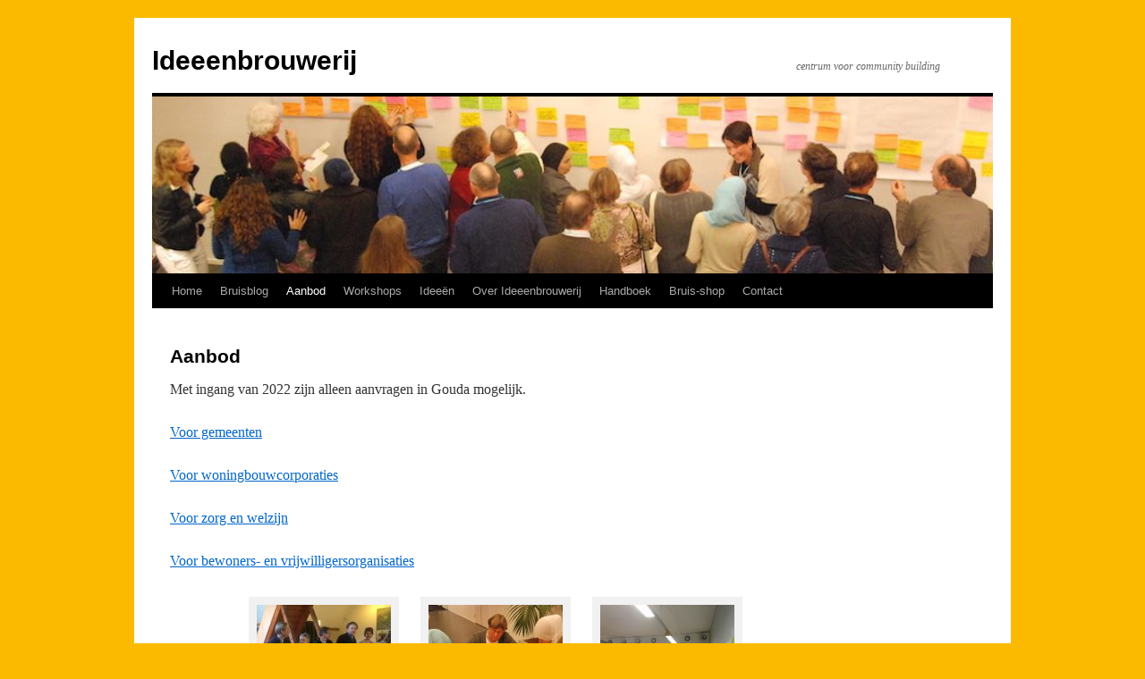

--- FILE ---
content_type: text/html; charset=UTF-8
request_url: http://www.ideeenbrouwerij.nl/aanbod-2/
body_size: 8712
content:
<!DOCTYPE html>
<html lang="nl-NL">
<head>
<meta charset="UTF-8" />
<title>
Aanbod | Ideeenbrouwerij	</title>
<link rel="profile" href="https://gmpg.org/xfn/11" />
<link rel="stylesheet" type="text/css" media="all" href="http://www.ideeenbrouwerij.nl/wp-content/themes/twentyten/style.css?ver=20250415" />
<link rel="pingback" href="http://www.ideeenbrouwerij.nl/xmlrpc.php">
<meta name='robots' content='max-image-preview:large' />
<link rel="alternate" type="application/rss+xml" title="Ideeenbrouwerij &raquo; feed" href="http://www.ideeenbrouwerij.nl/feed/" />
<link rel="alternate" type="application/rss+xml" title="Ideeenbrouwerij &raquo; reacties feed" href="http://www.ideeenbrouwerij.nl/comments/feed/" />
<link rel="alternate" title="oEmbed (JSON)" type="application/json+oembed" href="http://www.ideeenbrouwerij.nl/wp-json/oembed/1.0/embed?url=http%3A%2F%2Fwww.ideeenbrouwerij.nl%2Faanbod-2%2F" />
<link rel="alternate" title="oEmbed (XML)" type="text/xml+oembed" href="http://www.ideeenbrouwerij.nl/wp-json/oembed/1.0/embed?url=http%3A%2F%2Fwww.ideeenbrouwerij.nl%2Faanbod-2%2F&#038;format=xml" />
<style id='wp-img-auto-sizes-contain-inline-css' type='text/css'>
img:is([sizes=auto i],[sizes^="auto," i]){contain-intrinsic-size:3000px 1500px}
/*# sourceURL=wp-img-auto-sizes-contain-inline-css */
</style>
<style id='wp-emoji-styles-inline-css' type='text/css'>

	img.wp-smiley, img.emoji {
		display: inline !important;
		border: none !important;
		box-shadow: none !important;
		height: 1em !important;
		width: 1em !important;
		margin: 0 0.07em !important;
		vertical-align: -0.1em !important;
		background: none !important;
		padding: 0 !important;
	}
/*# sourceURL=wp-emoji-styles-inline-css */
</style>
<style id='wp-block-library-inline-css' type='text/css'>
:root{--wp-block-synced-color:#7a00df;--wp-block-synced-color--rgb:122,0,223;--wp-bound-block-color:var(--wp-block-synced-color);--wp-editor-canvas-background:#ddd;--wp-admin-theme-color:#007cba;--wp-admin-theme-color--rgb:0,124,186;--wp-admin-theme-color-darker-10:#006ba1;--wp-admin-theme-color-darker-10--rgb:0,107,160.5;--wp-admin-theme-color-darker-20:#005a87;--wp-admin-theme-color-darker-20--rgb:0,90,135;--wp-admin-border-width-focus:2px}@media (min-resolution:192dpi){:root{--wp-admin-border-width-focus:1.5px}}.wp-element-button{cursor:pointer}:root .has-very-light-gray-background-color{background-color:#eee}:root .has-very-dark-gray-background-color{background-color:#313131}:root .has-very-light-gray-color{color:#eee}:root .has-very-dark-gray-color{color:#313131}:root .has-vivid-green-cyan-to-vivid-cyan-blue-gradient-background{background:linear-gradient(135deg,#00d084,#0693e3)}:root .has-purple-crush-gradient-background{background:linear-gradient(135deg,#34e2e4,#4721fb 50%,#ab1dfe)}:root .has-hazy-dawn-gradient-background{background:linear-gradient(135deg,#faaca8,#dad0ec)}:root .has-subdued-olive-gradient-background{background:linear-gradient(135deg,#fafae1,#67a671)}:root .has-atomic-cream-gradient-background{background:linear-gradient(135deg,#fdd79a,#004a59)}:root .has-nightshade-gradient-background{background:linear-gradient(135deg,#330968,#31cdcf)}:root .has-midnight-gradient-background{background:linear-gradient(135deg,#020381,#2874fc)}:root{--wp--preset--font-size--normal:16px;--wp--preset--font-size--huge:42px}.has-regular-font-size{font-size:1em}.has-larger-font-size{font-size:2.625em}.has-normal-font-size{font-size:var(--wp--preset--font-size--normal)}.has-huge-font-size{font-size:var(--wp--preset--font-size--huge)}.has-text-align-center{text-align:center}.has-text-align-left{text-align:left}.has-text-align-right{text-align:right}.has-fit-text{white-space:nowrap!important}#end-resizable-editor-section{display:none}.aligncenter{clear:both}.items-justified-left{justify-content:flex-start}.items-justified-center{justify-content:center}.items-justified-right{justify-content:flex-end}.items-justified-space-between{justify-content:space-between}.screen-reader-text{border:0;clip-path:inset(50%);height:1px;margin:-1px;overflow:hidden;padding:0;position:absolute;width:1px;word-wrap:normal!important}.screen-reader-text:focus{background-color:#ddd;clip-path:none;color:#444;display:block;font-size:1em;height:auto;left:5px;line-height:normal;padding:15px 23px 14px;text-decoration:none;top:5px;width:auto;z-index:100000}html :where(.has-border-color){border-style:solid}html :where([style*=border-top-color]){border-top-style:solid}html :where([style*=border-right-color]){border-right-style:solid}html :where([style*=border-bottom-color]){border-bottom-style:solid}html :where([style*=border-left-color]){border-left-style:solid}html :where([style*=border-width]){border-style:solid}html :where([style*=border-top-width]){border-top-style:solid}html :where([style*=border-right-width]){border-right-style:solid}html :where([style*=border-bottom-width]){border-bottom-style:solid}html :where([style*=border-left-width]){border-left-style:solid}html :where(img[class*=wp-image-]){height:auto;max-width:100%}:where(figure){margin:0 0 1em}html :where(.is-position-sticky){--wp-admin--admin-bar--position-offset:var(--wp-admin--admin-bar--height,0px)}@media screen and (max-width:600px){html :where(.is-position-sticky){--wp-admin--admin-bar--position-offset:0px}}

/*# sourceURL=wp-block-library-inline-css */
</style><style id='global-styles-inline-css' type='text/css'>
:root{--wp--preset--aspect-ratio--square: 1;--wp--preset--aspect-ratio--4-3: 4/3;--wp--preset--aspect-ratio--3-4: 3/4;--wp--preset--aspect-ratio--3-2: 3/2;--wp--preset--aspect-ratio--2-3: 2/3;--wp--preset--aspect-ratio--16-9: 16/9;--wp--preset--aspect-ratio--9-16: 9/16;--wp--preset--color--black: #000;--wp--preset--color--cyan-bluish-gray: #abb8c3;--wp--preset--color--white: #fff;--wp--preset--color--pale-pink: #f78da7;--wp--preset--color--vivid-red: #cf2e2e;--wp--preset--color--luminous-vivid-orange: #ff6900;--wp--preset--color--luminous-vivid-amber: #fcb900;--wp--preset--color--light-green-cyan: #7bdcb5;--wp--preset--color--vivid-green-cyan: #00d084;--wp--preset--color--pale-cyan-blue: #8ed1fc;--wp--preset--color--vivid-cyan-blue: #0693e3;--wp--preset--color--vivid-purple: #9b51e0;--wp--preset--color--blue: #0066cc;--wp--preset--color--medium-gray: #666;--wp--preset--color--light-gray: #f1f1f1;--wp--preset--gradient--vivid-cyan-blue-to-vivid-purple: linear-gradient(135deg,rgb(6,147,227) 0%,rgb(155,81,224) 100%);--wp--preset--gradient--light-green-cyan-to-vivid-green-cyan: linear-gradient(135deg,rgb(122,220,180) 0%,rgb(0,208,130) 100%);--wp--preset--gradient--luminous-vivid-amber-to-luminous-vivid-orange: linear-gradient(135deg,rgb(252,185,0) 0%,rgb(255,105,0) 100%);--wp--preset--gradient--luminous-vivid-orange-to-vivid-red: linear-gradient(135deg,rgb(255,105,0) 0%,rgb(207,46,46) 100%);--wp--preset--gradient--very-light-gray-to-cyan-bluish-gray: linear-gradient(135deg,rgb(238,238,238) 0%,rgb(169,184,195) 100%);--wp--preset--gradient--cool-to-warm-spectrum: linear-gradient(135deg,rgb(74,234,220) 0%,rgb(151,120,209) 20%,rgb(207,42,186) 40%,rgb(238,44,130) 60%,rgb(251,105,98) 80%,rgb(254,248,76) 100%);--wp--preset--gradient--blush-light-purple: linear-gradient(135deg,rgb(255,206,236) 0%,rgb(152,150,240) 100%);--wp--preset--gradient--blush-bordeaux: linear-gradient(135deg,rgb(254,205,165) 0%,rgb(254,45,45) 50%,rgb(107,0,62) 100%);--wp--preset--gradient--luminous-dusk: linear-gradient(135deg,rgb(255,203,112) 0%,rgb(199,81,192) 50%,rgb(65,88,208) 100%);--wp--preset--gradient--pale-ocean: linear-gradient(135deg,rgb(255,245,203) 0%,rgb(182,227,212) 50%,rgb(51,167,181) 100%);--wp--preset--gradient--electric-grass: linear-gradient(135deg,rgb(202,248,128) 0%,rgb(113,206,126) 100%);--wp--preset--gradient--midnight: linear-gradient(135deg,rgb(2,3,129) 0%,rgb(40,116,252) 100%);--wp--preset--font-size--small: 13px;--wp--preset--font-size--medium: 20px;--wp--preset--font-size--large: 36px;--wp--preset--font-size--x-large: 42px;--wp--preset--spacing--20: 0.44rem;--wp--preset--spacing--30: 0.67rem;--wp--preset--spacing--40: 1rem;--wp--preset--spacing--50: 1.5rem;--wp--preset--spacing--60: 2.25rem;--wp--preset--spacing--70: 3.38rem;--wp--preset--spacing--80: 5.06rem;--wp--preset--shadow--natural: 6px 6px 9px rgba(0, 0, 0, 0.2);--wp--preset--shadow--deep: 12px 12px 50px rgba(0, 0, 0, 0.4);--wp--preset--shadow--sharp: 6px 6px 0px rgba(0, 0, 0, 0.2);--wp--preset--shadow--outlined: 6px 6px 0px -3px rgb(255, 255, 255), 6px 6px rgb(0, 0, 0);--wp--preset--shadow--crisp: 6px 6px 0px rgb(0, 0, 0);}:where(.is-layout-flex){gap: 0.5em;}:where(.is-layout-grid){gap: 0.5em;}body .is-layout-flex{display: flex;}.is-layout-flex{flex-wrap: wrap;align-items: center;}.is-layout-flex > :is(*, div){margin: 0;}body .is-layout-grid{display: grid;}.is-layout-grid > :is(*, div){margin: 0;}:where(.wp-block-columns.is-layout-flex){gap: 2em;}:where(.wp-block-columns.is-layout-grid){gap: 2em;}:where(.wp-block-post-template.is-layout-flex){gap: 1.25em;}:where(.wp-block-post-template.is-layout-grid){gap: 1.25em;}.has-black-color{color: var(--wp--preset--color--black) !important;}.has-cyan-bluish-gray-color{color: var(--wp--preset--color--cyan-bluish-gray) !important;}.has-white-color{color: var(--wp--preset--color--white) !important;}.has-pale-pink-color{color: var(--wp--preset--color--pale-pink) !important;}.has-vivid-red-color{color: var(--wp--preset--color--vivid-red) !important;}.has-luminous-vivid-orange-color{color: var(--wp--preset--color--luminous-vivid-orange) !important;}.has-luminous-vivid-amber-color{color: var(--wp--preset--color--luminous-vivid-amber) !important;}.has-light-green-cyan-color{color: var(--wp--preset--color--light-green-cyan) !important;}.has-vivid-green-cyan-color{color: var(--wp--preset--color--vivid-green-cyan) !important;}.has-pale-cyan-blue-color{color: var(--wp--preset--color--pale-cyan-blue) !important;}.has-vivid-cyan-blue-color{color: var(--wp--preset--color--vivid-cyan-blue) !important;}.has-vivid-purple-color{color: var(--wp--preset--color--vivid-purple) !important;}.has-black-background-color{background-color: var(--wp--preset--color--black) !important;}.has-cyan-bluish-gray-background-color{background-color: var(--wp--preset--color--cyan-bluish-gray) !important;}.has-white-background-color{background-color: var(--wp--preset--color--white) !important;}.has-pale-pink-background-color{background-color: var(--wp--preset--color--pale-pink) !important;}.has-vivid-red-background-color{background-color: var(--wp--preset--color--vivid-red) !important;}.has-luminous-vivid-orange-background-color{background-color: var(--wp--preset--color--luminous-vivid-orange) !important;}.has-luminous-vivid-amber-background-color{background-color: var(--wp--preset--color--luminous-vivid-amber) !important;}.has-light-green-cyan-background-color{background-color: var(--wp--preset--color--light-green-cyan) !important;}.has-vivid-green-cyan-background-color{background-color: var(--wp--preset--color--vivid-green-cyan) !important;}.has-pale-cyan-blue-background-color{background-color: var(--wp--preset--color--pale-cyan-blue) !important;}.has-vivid-cyan-blue-background-color{background-color: var(--wp--preset--color--vivid-cyan-blue) !important;}.has-vivid-purple-background-color{background-color: var(--wp--preset--color--vivid-purple) !important;}.has-black-border-color{border-color: var(--wp--preset--color--black) !important;}.has-cyan-bluish-gray-border-color{border-color: var(--wp--preset--color--cyan-bluish-gray) !important;}.has-white-border-color{border-color: var(--wp--preset--color--white) !important;}.has-pale-pink-border-color{border-color: var(--wp--preset--color--pale-pink) !important;}.has-vivid-red-border-color{border-color: var(--wp--preset--color--vivid-red) !important;}.has-luminous-vivid-orange-border-color{border-color: var(--wp--preset--color--luminous-vivid-orange) !important;}.has-luminous-vivid-amber-border-color{border-color: var(--wp--preset--color--luminous-vivid-amber) !important;}.has-light-green-cyan-border-color{border-color: var(--wp--preset--color--light-green-cyan) !important;}.has-vivid-green-cyan-border-color{border-color: var(--wp--preset--color--vivid-green-cyan) !important;}.has-pale-cyan-blue-border-color{border-color: var(--wp--preset--color--pale-cyan-blue) !important;}.has-vivid-cyan-blue-border-color{border-color: var(--wp--preset--color--vivid-cyan-blue) !important;}.has-vivid-purple-border-color{border-color: var(--wp--preset--color--vivid-purple) !important;}.has-vivid-cyan-blue-to-vivid-purple-gradient-background{background: var(--wp--preset--gradient--vivid-cyan-blue-to-vivid-purple) !important;}.has-light-green-cyan-to-vivid-green-cyan-gradient-background{background: var(--wp--preset--gradient--light-green-cyan-to-vivid-green-cyan) !important;}.has-luminous-vivid-amber-to-luminous-vivid-orange-gradient-background{background: var(--wp--preset--gradient--luminous-vivid-amber-to-luminous-vivid-orange) !important;}.has-luminous-vivid-orange-to-vivid-red-gradient-background{background: var(--wp--preset--gradient--luminous-vivid-orange-to-vivid-red) !important;}.has-very-light-gray-to-cyan-bluish-gray-gradient-background{background: var(--wp--preset--gradient--very-light-gray-to-cyan-bluish-gray) !important;}.has-cool-to-warm-spectrum-gradient-background{background: var(--wp--preset--gradient--cool-to-warm-spectrum) !important;}.has-blush-light-purple-gradient-background{background: var(--wp--preset--gradient--blush-light-purple) !important;}.has-blush-bordeaux-gradient-background{background: var(--wp--preset--gradient--blush-bordeaux) !important;}.has-luminous-dusk-gradient-background{background: var(--wp--preset--gradient--luminous-dusk) !important;}.has-pale-ocean-gradient-background{background: var(--wp--preset--gradient--pale-ocean) !important;}.has-electric-grass-gradient-background{background: var(--wp--preset--gradient--electric-grass) !important;}.has-midnight-gradient-background{background: var(--wp--preset--gradient--midnight) !important;}.has-small-font-size{font-size: var(--wp--preset--font-size--small) !important;}.has-medium-font-size{font-size: var(--wp--preset--font-size--medium) !important;}.has-large-font-size{font-size: var(--wp--preset--font-size--large) !important;}.has-x-large-font-size{font-size: var(--wp--preset--font-size--x-large) !important;}
/*# sourceURL=global-styles-inline-css */
</style>

<style id='classic-theme-styles-inline-css' type='text/css'>
/*! This file is auto-generated */
.wp-block-button__link{color:#fff;background-color:#32373c;border-radius:9999px;box-shadow:none;text-decoration:none;padding:calc(.667em + 2px) calc(1.333em + 2px);font-size:1.125em}.wp-block-file__button{background:#32373c;color:#fff;text-decoration:none}
/*# sourceURL=/wp-includes/css/classic-themes.min.css */
</style>
<link rel='stylesheet' id='twentyten-block-style-css' href='http://www.ideeenbrouwerij.nl/wp-content/themes/twentyten/blocks.css?ver=20250220' type='text/css' media='all' />
<link rel="https://api.w.org/" href="http://www.ideeenbrouwerij.nl/wp-json/" /><link rel="alternate" title="JSON" type="application/json" href="http://www.ideeenbrouwerij.nl/wp-json/wp/v2/pages/1638" /><link rel="EditURI" type="application/rsd+xml" title="RSD" href="http://www.ideeenbrouwerij.nl/xmlrpc.php?rsd" />
<meta name="generator" content="WordPress 6.9" />
<link rel="canonical" href="http://www.ideeenbrouwerij.nl/aanbod-2/" />
<link rel='shortlink' href='http://www.ideeenbrouwerij.nl/?p=1638' />
<style type="text/css" id="custom-background-css">
body.custom-background { background-color: #fbba00; }
</style>
	</head>

<body class="wp-singular page-template-default page page-id-1638 page-parent custom-background wp-theme-twentyten">
<div id="wrapper" class="hfeed">
		<a href="#content" class="screen-reader-text skip-link">Ga naar de inhoud</a>
	<div id="header">
		<div id="masthead">
			<div id="branding" role="banner">
								<div id="site-title">
					<span>
											<a href="http://www.ideeenbrouwerij.nl/" rel="home" >Ideeenbrouwerij</a>
					</span>
				</div>
				<div id="site-description">centrum voor community building</div>

				<img src="http://www.ideeenbrouwerij.nl/wp-content/uploads/2017/01/cropped-DSC_3775-kopie.jpg" width="940" height="198" alt="Ideeenbrouwerij" srcset="http://www.ideeenbrouwerij.nl/wp-content/uploads/2017/01/cropped-DSC_3775-kopie.jpg 940w, http://www.ideeenbrouwerij.nl/wp-content/uploads/2017/01/cropped-DSC_3775-kopie-300x63.jpg 300w, http://www.ideeenbrouwerij.nl/wp-content/uploads/2017/01/cropped-DSC_3775-kopie-768x162.jpg 768w" sizes="(max-width: 940px) 100vw, 940px" decoding="async" fetchpriority="high" />			</div><!-- #branding -->

			<div id="access" role="navigation">
				<div class="menu"><ul>
<li ><a href="http://www.ideeenbrouwerij.nl/">Home</a></li><li class="page_item page-item-522"><a href="http://www.ideeenbrouwerij.nl/nieuws/">Bruisblog</a></li>
<li class="page_item page-item-1638 page_item_has_children current_page_item"><a href="http://www.ideeenbrouwerij.nl/aanbod-2/" aria-current="page">Aanbod</a>
<ul class='children'>
	<li class="page_item page-item-1640"><a href="http://www.ideeenbrouwerij.nl/aanbod-2/voor-gemeenten/">Voor gemeenten</a></li>
	<li class="page_item page-item-1644"><a href="http://www.ideeenbrouwerij.nl/aanbod-2/voor-woningbouwcorporaties/">Voor woningbouwcorporaties</a></li>
	<li class="page_item page-item-1646"><a href="http://www.ideeenbrouwerij.nl/aanbod-2/voor-zorg-en-welzijn/">Voor Zorg en Welzijn</a></li>
	<li class="page_item page-item-1649"><a href="http://www.ideeenbrouwerij.nl/aanbod-2/voor-bewoners-en-vrijwilligers-organisaties/">Voor bewoners en vrijwilligers (-organisaties)</a></li>
</ul>
</li>
<li class="page_item page-item-380 page_item_has_children"><a href="http://www.ideeenbrouwerij.nl/aanbod/">Workshops</a>
<ul class='children'>
	<li class="page_item page-item-208"><a href="http://www.ideeenbrouwerij.nl/aanbod/ideeen-brouwen/">Ideeën brouwen</a></li>
	<li class="page_item page-item-1158"><a href="http://www.ideeenbrouwerij.nl/aanbod/startbijeenkomst-lokale-communitybuilding/">Bruisen voor beginners</a></li>
	<li class="page_item page-item-1470"><a href="http://www.ideeenbrouwerij.nl/aanbod/communitybuilding-ledenbinding-hoe-doe-je-dat/">Communitybuilding &#8211; ledenbinding. Hoe doe je dat?</a></li>
	<li class="page_item page-item-1756"><a href="http://www.ideeenbrouwerij.nl/aanbod/crowdfunding-en-crowdsourcing/">Crowdfunding en crowdsourcing</a></li>
	<li class="page_item page-item-1373"><a href="http://www.ideeenbrouwerij.nl/aanbod/inspiratiedag-initiatievenstad/">Inspiratiedag Initiatievenstad</a></li>
	<li class="page_item page-item-813"><a href="http://www.ideeenbrouwerij.nl/aanbod/presentatie-bruisende-stad/">Presentatie Gouda Bruist/ Communitybuilding</a></li>
	<li class="page_item page-item-815 page_item_has_children"><a href="http://www.ideeenbrouwerij.nl/aanbod/werkvormen/">Werkvormen</a>
	<ul class='children'>
		<li class="page_item page-item-420 page_item_has_children"><a href="http://www.ideeenbrouwerij.nl/aanbod/werkvormen/traject-bruisende-stad/">Bruisende stad</a>
		<ul class='children'>
			<li class="page_item page-item-203"><a href="http://www.ideeenbrouwerij.nl/aanbod/werkvormen/traject-bruisende-stad/gouda-bruist/">Gouda Bruist!</a></li>
		</ul>
</li>
		<li class="page_item page-item-394 page_item_has_children"><a href="http://www.ideeenbrouwerij.nl/aanbod/werkvormen/bruispunt/">Bruispunt</a>
		<ul class='children'>
			<li class="page_item page-item-205"><a href="http://www.ideeenbrouwerij.nl/aanbod/werkvormen/bruispunt/bruispunt/">Bruispunt Gouda</a></li>
		</ul>
</li>
		<li class="page_item page-item-398"><a href="http://www.ideeenbrouwerij.nl/aanbod/werkvormen/bruisweb/">Bruisweb</a></li>
		<li class="page_item page-item-414 page_item_has_children"><a href="http://www.ideeenbrouwerij.nl/aanbod/werkvormen/caleidoscoop-van-initiatieven/">Caleidoscoop</a>
		<ul class='children'>
			<li class="page_item page-item-54"><a href="http://www.ideeenbrouwerij.nl/aanbod/werkvormen/caleidoscoop-van-initiatieven/caleidoscoop/">caleidoscoop folder</a></li>
		</ul>
</li>
		<li class="page_item page-item-428"><a href="http://www.ideeenbrouwerij.nl/aanbod/werkvormen/passieprojecten/">Passieprojecten</a></li>
		<li class="page_item page-item-446"><a href="http://www.ideeenbrouwerij.nl/aanbod/werkvormen/goudkistje-projecten/">Goudkistje projecten</a></li>
		<li class="page_item page-item-631"><a href="http://www.ideeenbrouwerij.nl/aanbod/werkvormen/balkonmetamorfose/">Balkonmetamorfose</a></li>
	</ul>
</li>
</ul>
</li>
<li class="page_item page-item-2 page_item_has_children"><a href="http://www.ideeenbrouwerij.nl/ludieke-acties/">Ideeën</a>
<ul class='children'>
	<li class="page_item page-item-48"><a href="http://www.ideeenbrouwerij.nl/ludieke-acties/complimentenlijngouda/">complimentenlijn</a></li>
	<li class="page_item page-item-52"><a href="http://www.ideeenbrouwerij.nl/ludieke-acties/goudagraag/">GoudaGraag</a></li>
	<li class="page_item page-item-210"><a href="http://www.ideeenbrouwerij.nl/ludieke-acties/fietsen-bij-kunstlicht/">fietsen bij kunstlicht</a></li>
	<li class="page_item page-item-181"><a href="http://www.ideeenbrouwerij.nl/ludieke-acties/rode-doorgeefemmertjes/">rode doorgeefemmertjes</a></li>
	<li class="page_item page-item-175"><a href="http://www.ideeenbrouwerij.nl/ludieke-acties/aftercheesebrouwerij/">AfterCheeseBrouwerij</a></li>
	<li class="page_item page-item-167"><a href="http://www.ideeenbrouwerij.nl/ludieke-acties/bloemen-zaaien/">bloemen zaaien</a></li>
	<li class="page_item page-item-68"><a href="http://www.ideeenbrouwerij.nl/ludieke-acties/opwarmertjes-uitdelen/">opwarmertjes uitdelen</a></li>
	<li class="page_item page-item-77"><a href="http://www.ideeenbrouwerij.nl/ludieke-acties/de-telegraag/">de Telegraag</a></li>
	<li class="page_item page-item-72"><a href="http://www.ideeenbrouwerij.nl/ludieke-acties/mobiel-terras/">mobiel terras</a></li>
	<li class="page_item page-item-31"><a href="http://www.ideeenbrouwerij.nl/ludieke-acties/caissiere-actie/">caissière actie</a></li>
	<li class="page_item page-item-74"><a href="http://www.ideeenbrouwerij.nl/ludieke-acties/ideeeneetfestijn/">ideeëneetfestijn</a></li>
	<li class="page_item page-item-65"><a href="http://www.ideeenbrouwerij.nl/ludieke-acties/blije-fietsen/">blije fietsen</a></li>
</ul>
</li>
<li class="page_item page-item-457 page_item_has_children"><a href="http://www.ideeenbrouwerij.nl/over-ideeenbrouwerij/">Over Ideeenbrouwerij</a>
<ul class='children'>
	<li class="page_item page-item-561"><a href="http://www.ideeenbrouwerij.nl/over-ideeenbrouwerij/ondernemende-burgers/">Van ondernemende burgers naar collectieve onderneming</a></li>
</ul>
</li>
<li class="page_item page-item-1832"><a href="http://www.ideeenbrouwerij.nl/handboek/">Handboek</a></li>
<li class="page_item page-item-854"><a href="http://www.ideeenbrouwerij.nl/bruis-shop/">Bruis-shop</a></li>
<li class="page_item page-item-88"><a href="http://www.ideeenbrouwerij.nl/contact/">Contact</a></li>
</ul></div>
			</div><!-- #access -->
		</div><!-- #masthead -->
	</div><!-- #header -->

	<div id="main">

		<div id="container">
			<div id="content" role="main">

			

				<div id="post-1638" class="post-1638 page type-page status-publish hentry">
											<h1 class="entry-title">Aanbod</h1>
					
					<div class="entry-content">
						<p>Met ingang van 2022 zijn alleen aanvragen in Gouda mogelijk.</p>
<p><a href="http://www.ideeenbrouwerij.nl/aanbod-2/voor-gemeenten/">Voor gemeenten</a></p>
<p><a href="http://www.ideeenbrouwerij.nl/aanbod-2/voor-woningbouwcorporaties/">Voor woningbouwcorporaties</a></p>
<p><a href="http://www.ideeenbrouwerij.nl/aanbod-2/voor-zorg-en-welzijn/">Voor zorg en welzijn</a></p>
<p><a href="http://www.ideeenbrouwerij.nl/aanbod-2/voor-bewoners-en-vrijwilligers-organisaties/">Voor bewoners- en vrijwilligersorganisaties</a></p>
<div id="attachment_1108" style="width: 160px" class="wp-caption alignright"><img decoding="async" aria-describedby="caption-attachment-1108" class="size-thumbnail wp-image-1108" src="http://www.ideeenbrouwerij.nl/wp-content/uploads/2013/01/ideeenbrouwerij-op-HHS-4-12-12-150x150.jpg" alt="" width="150" height="150" /><p id="caption-attachment-1108" class="wp-caption-text">Ideeënbrouwerij Haagse Hogeschool</p></div>
<div id="attachment_1488" style="width: 160px" class="wp-caption alignright"><img decoding="async" aria-describedby="caption-attachment-1488" class="size-thumbnail wp-image-1488" src="http://www.ideeenbrouwerij.nl/wp-content/uploads/2011/03/DSC_3722_1280x859-150x150.jpg" alt="" width="150" height="150" /><p id="caption-attachment-1488" class="wp-caption-text">Ideeenbrouwerij Gouda Oost</p></div>
<div id="attachment_1674" style="width: 160px" class="wp-caption alignright"><img loading="lazy" decoding="async" aria-describedby="caption-attachment-1674" class="size-thumbnail wp-image-1674" src="http://www.ideeenbrouwerij.nl/wp-content/uploads/2017/01/IMG_7277-kopie-150x150.jpg" alt="" width="150" height="150" /><p id="caption-attachment-1674" class="wp-caption-text">Bruisen voor Beginners Heemstede</p></div>
<div id="attachment_1618" style="width: 160px" class="wp-caption alignright"><img loading="lazy" decoding="async" aria-describedby="caption-attachment-1618" class="wp-image-1618 size-thumbnail" src="http://www.ideeenbrouwerij.nl/wp-content/uploads/2016/12/IMG_2431-2-150x150.jpg" alt="" width="150" height="150" /><p id="caption-attachment-1618" class="wp-caption-text">Bruisende bewoners-commissies Harderwijk</p></div>
<div id="attachment_1852" style="width: 160px" class="wp-caption alignright"><img loading="lazy" decoding="async" aria-describedby="caption-attachment-1852" class="wp-image-1852 size-thumbnail" src="http://www.ideeenbrouwerij.nl/wp-content/uploads/2018/07/IMG_1339-150x150.jpg" alt="" width="150" height="150" /><p id="caption-attachment-1852" class="wp-caption-text">Bruisende buurt-netwerken Maastricht</p></div>
<div id="attachment_1830" style="width: 160px" class="wp-caption alignright"><img loading="lazy" decoding="async" aria-describedby="caption-attachment-1830" class="size-thumbnail wp-image-1830" src="http://www.ideeenbrouwerij.nl/wp-content/uploads/2018/05/IMG_3064-150x150.jpg" alt="" width="150" height="150" /><p id="caption-attachment-1830" class="wp-caption-text">workshop community building- Vlaardingen</p></div>
																	</div><!-- .entry-content -->
				</div><!-- #post-1638 -->

				
			<div id="comments">




</div><!-- #comments -->


			</div><!-- #content -->
		</div><!-- #container -->


		<div id="primary" class="widget-area" role="complementary">
			<ul class="xoxo">

<li id="text-3" class="widget-container widget_text">			<div class="textwidget"><iframe src="https://www.youtube.com/embed/VDc5dahjj-U" frameborder="0" allow="accelerometer; autoplay; encrypted-media; gyroscope; picture-in-picture" allowfullscreen></iframe>
<br><br>
<iframe src="https://www.youtube.com/embed/GVN6qbXuwN8" frameborder="0" allow="accelerometer; autoplay; encrypted-media; gyroscope; picture-in-picture" allowfullscreen></iframe>
<br><br>
<br><br>
<br><br>
<br><br>
<iframe src="https://www.facebook.com/plugins/like.php?href=https%3A%2F%2Fwww.facebook.com%2Fideeenbrouwerij&width=67&layout=button&action=like&size=large&share=false&height=65&appId=213729772095944" style="border:none;overflow:hidden" scrolling="no" frameborder="0" allowTransparency="true" allow="encrypted-media"></iframe>

<br><br>
<img width="150" height="150" alt="" src="http://www.ideeenbrouwerij.nl/wp-content/uploads/2012/02/logo-new2ideeenbrouwerij_316x240-150x150.jpg" title="Logo" class="size-thumbnail wp-image-182 alignnone"></div>
		</li><li id="text-3" class="widget-container widget_text">			<div class="textwidget"><iframe src="https://www.youtube.com/embed/VDc5dahjj-U" frameborder="0" allow="accelerometer; autoplay; encrypted-media; gyroscope; picture-in-picture" allowfullscreen></iframe>
<br><br>
<iframe src="https://www.youtube.com/embed/GVN6qbXuwN8" frameborder="0" allow="accelerometer; autoplay; encrypted-media; gyroscope; picture-in-picture" allowfullscreen></iframe>
<br><br>
<br><br>
<br><br>
<br><br>
<iframe src="https://www.facebook.com/plugins/like.php?href=https%3A%2F%2Fwww.facebook.com%2Fideeenbrouwerij&width=67&layout=button&action=like&size=large&share=false&height=65&appId=213729772095944" style="border:none;overflow:hidden" scrolling="no" frameborder="0" allowTransparency="true" allow="encrypted-media"></iframe>

<br><br>
<img width="150" height="150" alt="" src="http://www.ideeenbrouwerij.nl/wp-content/uploads/2012/02/logo-new2ideeenbrouwerij_316x240-150x150.jpg" title="Logo" class="size-thumbnail wp-image-182 alignnone"></div>
		</li>			</ul>
		</div><!-- #primary .widget-area -->

	</div><!-- #main -->

	<div id="footer" role="contentinfo">
		<div id="colophon">



			<div id="site-info">
				<a href="http://www.ideeenbrouwerij.nl/" rel="home">
					Ideeenbrouwerij				</a>
							</div><!-- #site-info -->

			<div id="site-generator">
								<a href="https://wordpress.org/" class="imprint" title="Semantisch persoonlijk publicatieplatform">
					Mogelijk gemaakt door WordPress.				</a>
			</div><!-- #site-generator -->

		</div><!-- #colophon -->
	</div><!-- #footer -->

</div><!-- #wrapper -->

<script type="speculationrules">
{"prefetch":[{"source":"document","where":{"and":[{"href_matches":"/*"},{"not":{"href_matches":["/wp-*.php","/wp-admin/*","/wp-content/uploads/*","/wp-content/*","/wp-content/plugins/*","/wp-content/themes/twentyten/*","/*\\?(.+)"]}},{"not":{"selector_matches":"a[rel~=\"nofollow\"]"}},{"not":{"selector_matches":".no-prefetch, .no-prefetch a"}}]},"eagerness":"conservative"}]}
</script>
<script type="text/javascript" src="http://www.ideeenbrouwerij.nl/wp-includes/js/comment-reply.min.js?ver=6.9" id="comment-reply-js" async="async" data-wp-strategy="async" fetchpriority="low"></script>
<script id="wp-emoji-settings" type="application/json">
{"baseUrl":"https://s.w.org/images/core/emoji/17.0.2/72x72/","ext":".png","svgUrl":"https://s.w.org/images/core/emoji/17.0.2/svg/","svgExt":".svg","source":{"concatemoji":"http://www.ideeenbrouwerij.nl/wp-includes/js/wp-emoji-release.min.js?ver=6.9"}}
</script>
<script type="module">
/* <![CDATA[ */
/*! This file is auto-generated */
const a=JSON.parse(document.getElementById("wp-emoji-settings").textContent),o=(window._wpemojiSettings=a,"wpEmojiSettingsSupports"),s=["flag","emoji"];function i(e){try{var t={supportTests:e,timestamp:(new Date).valueOf()};sessionStorage.setItem(o,JSON.stringify(t))}catch(e){}}function c(e,t,n){e.clearRect(0,0,e.canvas.width,e.canvas.height),e.fillText(t,0,0);t=new Uint32Array(e.getImageData(0,0,e.canvas.width,e.canvas.height).data);e.clearRect(0,0,e.canvas.width,e.canvas.height),e.fillText(n,0,0);const a=new Uint32Array(e.getImageData(0,0,e.canvas.width,e.canvas.height).data);return t.every((e,t)=>e===a[t])}function p(e,t){e.clearRect(0,0,e.canvas.width,e.canvas.height),e.fillText(t,0,0);var n=e.getImageData(16,16,1,1);for(let e=0;e<n.data.length;e++)if(0!==n.data[e])return!1;return!0}function u(e,t,n,a){switch(t){case"flag":return n(e,"\ud83c\udff3\ufe0f\u200d\u26a7\ufe0f","\ud83c\udff3\ufe0f\u200b\u26a7\ufe0f")?!1:!n(e,"\ud83c\udde8\ud83c\uddf6","\ud83c\udde8\u200b\ud83c\uddf6")&&!n(e,"\ud83c\udff4\udb40\udc67\udb40\udc62\udb40\udc65\udb40\udc6e\udb40\udc67\udb40\udc7f","\ud83c\udff4\u200b\udb40\udc67\u200b\udb40\udc62\u200b\udb40\udc65\u200b\udb40\udc6e\u200b\udb40\udc67\u200b\udb40\udc7f");case"emoji":return!a(e,"\ud83e\u1fac8")}return!1}function f(e,t,n,a){let r;const o=(r="undefined"!=typeof WorkerGlobalScope&&self instanceof WorkerGlobalScope?new OffscreenCanvas(300,150):document.createElement("canvas")).getContext("2d",{willReadFrequently:!0}),s=(o.textBaseline="top",o.font="600 32px Arial",{});return e.forEach(e=>{s[e]=t(o,e,n,a)}),s}function r(e){var t=document.createElement("script");t.src=e,t.defer=!0,document.head.appendChild(t)}a.supports={everything:!0,everythingExceptFlag:!0},new Promise(t=>{let n=function(){try{var e=JSON.parse(sessionStorage.getItem(o));if("object"==typeof e&&"number"==typeof e.timestamp&&(new Date).valueOf()<e.timestamp+604800&&"object"==typeof e.supportTests)return e.supportTests}catch(e){}return null}();if(!n){if("undefined"!=typeof Worker&&"undefined"!=typeof OffscreenCanvas&&"undefined"!=typeof URL&&URL.createObjectURL&&"undefined"!=typeof Blob)try{var e="postMessage("+f.toString()+"("+[JSON.stringify(s),u.toString(),c.toString(),p.toString()].join(",")+"));",a=new Blob([e],{type:"text/javascript"});const r=new Worker(URL.createObjectURL(a),{name:"wpTestEmojiSupports"});return void(r.onmessage=e=>{i(n=e.data),r.terminate(),t(n)})}catch(e){}i(n=f(s,u,c,p))}t(n)}).then(e=>{for(const n in e)a.supports[n]=e[n],a.supports.everything=a.supports.everything&&a.supports[n],"flag"!==n&&(a.supports.everythingExceptFlag=a.supports.everythingExceptFlag&&a.supports[n]);var t;a.supports.everythingExceptFlag=a.supports.everythingExceptFlag&&!a.supports.flag,a.supports.everything||((t=a.source||{}).concatemoji?r(t.concatemoji):t.wpemoji&&t.twemoji&&(r(t.twemoji),r(t.wpemoji)))});
//# sourceURL=http://www.ideeenbrouwerij.nl/wp-includes/js/wp-emoji-loader.min.js
/* ]]> */
</script>
</body>
</html>


<!-- Page cached by LiteSpeed Cache 7.2 on 2026-01-31 17:58:48 -->